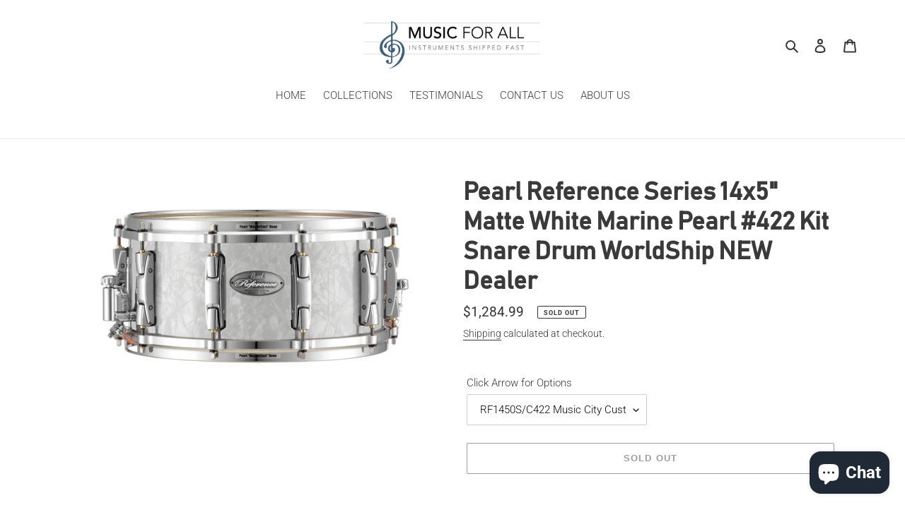

--- FILE ---
content_type: text/javascript
request_url: https://cdn.shopify.com/extensions/019af06d-b765-7037-924a-79e2e7d11775/dropship-embed-app-25/assets/main.js
body_size: 19138
content:
// Common DOM selectors
const COMMON_SELECTORS = {
  TARGET_ELEMENTS: [
    '.product-form',
    '.product-form__buttons',
    '.product-form__cart',
    '.product__buttons',
    '.product-actions',
    '.add-to-cart',
    'form[action*="/cart/add"]',
    '.product-single__form',
    '.product-form-container'
  ],
  VARIANT_SELECTORS: [
    'input[name="id"]',
    '.product-variant-id',
    '[data-variant-id]',
    '.variant-id',
    'input[data-variant-id]',
    'select[name="id"]'
  ],
  VARIANT_CHANGE_SELECTORS: [
    'select[name="id"]',
    'input[name="id"]',
    '.product-variant-selector',
    '.variant-selector',
    '[data-variant-selector]',
    '.product-variant-id',
    '.variant-id'
  ],
  VARIANT_BUTTONS: [
    '[data-variant-id]',
    '.variant-option',
    '.product-option',
    '.product-single__variants button',
    '.product-form__variants button',
    // Additional universal selectors for any product
    '.swatch',
    '.color-swatch',
    '.size-swatch',
    '.variant-button',
    '.option-button',
    'button[data-option]',
    'button[data-value]',
    '.swatch-element',
    '.color-option',
    '.size-option',
    '.material-option',
    '.style-option',
    '.finish-option',
    '.pattern-option',
    '.type-option',
    '.variant-picker button',
    '.option-picker button',
    '.product-variant button',
    '.product-attribute button',
    '.product-property button',
    '[data-option-value]',
    '[data-variant-value]',
    '[data-color]',
    '[data-size]',
    '[data-material]',
    '[data-style]',
    '[data-finish]',
    '[data-pattern]',
    '[data-type]'
  ],
  PRODUCT_IMAGE_SELECTORS: [
    '.product-image img',
    '.product__image img',
    '.product-photos img',
    '.product-media img',
    '.product-gallery img',
    '.product-images img',
    '.product-single__photo img',
    '.product-single__media img',
    '.product__media img',
    '.product__photos img',
    '.product-form__photo img',
    '.product__gallery img',
    '.product-image-wrapper img',
    '.product__image-wrapper img',
    '.product-thumb img',
    '.product__thumb img',
    'img[alt*="product"]',
    'img[src*="product"]'
  ],
  SOLD_OUT_SELECTORS: [
    '[data-sold-out]',
    '.sold-out',
    '.out-of-stock',
    '.unavailable'
  ]
};

const countryCodes = [
  { country: "ABW", code: "+297" },
  { country: "AFG", code: "+93" },
  { country: "AGO", code: "+244" },
  { country: "AIA", code: "+1-264" },
  { country: "ALB", code: "+355" },
  { country: "AND", code: "+376" },
  { country: "ANT", code: "+599" },
  { country: "ARE", code: "+971" },
  { country: "ARG", code: "+54" },
  { country: "ARM", code: "+374" },
  { country: "ASM", code: "+1-684" },
  { country: "ATA", code: "+672" },
  { country: "ATG", code: "+1-268" },
  { country: "AUS", code: "+61" },
  { country: "AUT", code: "+43" },
  { country: "AZE", code: "+994" },
  { country: "BDI", code: "+257" },
  { country: "BEL", code: "+32" },
  { country: "BEN", code: "+229" },
  { country: "BFA", code: "+226" },
  { country: "BGD", code: "+880" },
  { country: "BGR", code: "+359" },
  { country: "BHR", code: "+973" },
  { country: "BHS", code: "+1-242" },
  { country: "BIH", code: "+387" },
  { country: "BLR", code: "+375" },
  { country: "BLZ", code: "+501" },
  { country: "BMU", code: "+1-441" },
  { country: "BOL", code: "+591" },
  { country: "BRA", code: "+55" },
  { country: "BRB", code: "+1-246" },
  { country: "BRN", code: "+673" },
  { country: "BWA", code: "+267" },
  { country: "CAF", code: "+236" },
  { country: "CAN", code: "+1" },
  { country: "CCK", code: "+61" },
  { country: "CHE", code: "+41" },
  { country: "CHL", code: "+56" },
  { country: "CHN", code: "+86" },
  { country: "CIV", code: "+225" },
  { country: "CMR", code: "+237" },
  { country: "COD", code: "+243" },
  { country: "COG", code: "+242" },
  { country: "COK", code: "+682" },
  { country: "COL", code: "+57" },
  { country: "COM", code: "+269" },
  { country: "CPV", code: "+238" },
  { country: "CRI", code: "+506" },
  { country: "CUB", code: "+53" },
  { country: "CXR", code: "+61" },
  { country: "CYP", code: "+357" },
  { country: "CYP", code: "+90-392" },
  { country: "CZE", code: "+420" },
  { country: "DEU", code: "+49" },
  { country: "DJI", code: "+253" },
  { country: "DMA", code: "+1-767" },
  { country: "DNK", code: "+45" },
  { country: "DOM", code: "+1-809" },
  { country: "DZA", code: "+213" },
  { country: "ECU", code: "+593" },
  { country: "EGY", code: "+20" },
  { country: "ERI", code: "+291" },
  { country: "ESH", code: "+212" },
  { country: "ESP", code: "+34" },
  { country: "EST", code: "+372" },
  { country: "ETH", code: "+251" },
  { country: "FIN", code: "+358" },
  { country: "FJI", code: "+679" },
  { country: "FLK", code: "+500" },
  { country: "FRA", code: "+33" },
  { country: "FRO", code: "+298" },
  { country: "FSM", code: "+691" },
  { country: "GAB", code: "+241" },
  { country: "GBR", code: "+44" },
  { country: "GEO", code: "+995" },
  { country: "GGY", code: "+44" },
  { country: "GHA", code: "+233" },
  { country: "GIB", code: "+350" },
  { country: "GIN", code: "+224" },
  { country: "GLP", code: "+590" },
  { country: "GLP", code: "+590" },
  { country: "GMB", code: "+220" },
  { country: "GNB", code: "+245" },
  { country: "GNQ", code: "+240" },
  { country: "GRC", code: "+30" },
  { country: "GRD", code: "+1-473" },
  { country: "GRL", code: "+299" },
  { country: "GTM", code: "+502" },
  { country: "GUF", code: "+594" },
  { country: "GUM", code: "+1-671" },
  { country: "GUY", code: "+592" },
  { country: "HKG", code: "+852" },
  { country: "HND", code: "+504" },
  { country: "HRV", code: "+385" },
  { country: "HTI", code: "+509" },
  { country: "HUN", code: "+36" },
  { country: "IDN", code: "+62" },
  { country: "IMN", code: "+44" },
  { country: "IND", code: "+91" },
  { country: "IOT", code: "+246" },
  { country: "IRL", code: "+353" },
  { country: "IRN", code: "+98" },
  { country: "IRQ", code: "+964" },
  { country: "ISL", code: "+354" },
  { country: "ISR", code: "+972" },
  { country: "ITA", code: "+39" },
  { country: "JAM", code: "+1-876" },
  { country: "JEY", code: "+44" },
  { country: "JOR", code: "+962" },
  { country: "JPN", code: "+81" },
  { country: "KAZ", code: "+7" },
  { country: "KEN", code: "+254" },
  { country: "KGZ", code: "+996" },
  { country: "KHM", code: "+855" },
  { country: "KIR", code: "+686" },
  { country: "KNA", code: "+1-869" },
  { country: "KOR", code: "+82" },
  { country: "KWT", code: "+965" },
  { country: "LAO", code: "+856" },
  { country: "LBN", code: "+961" },
  { country: "LBR", code: "+231" },
  { country: "LBY", code: "+218" },
  { country: "LCA", code: "+1-758" },
  { country: "LIE", code: "+423" },
  { country: "LKA", code: "+94" },
  { country: "LSO", code: "+266" },
  { country: "LTU", code: "+370" },
  { country: "LUX", code: "+352" },
  { country: "LVA", code: "+371" },
  { country: "MAC", code: "+853" },
  { country: "MAF", code: "+590" },
  { country: "MAR", code: "+212" },
  { country: "MCO", code: "+377" },
  { country: "MDA", code: "+373" },
  { country: "MDA", code: "+373-533" },
  { country: "MDG", code: "+261" },
  { country: "MDV", code: "+960" },
  { country: "MEX", code: "+52" },
  { country: "MHL", code: "+692" },
  { country: "MKD", code: "+389" },
  { country: "MLI", code: "+223" },
  { country: "MLT", code: "+356" },
  { country: "MMR", code: "+95" },
  { country: "MNE", code: "+382" },
  { country: "MNG", code: "+976" },
  { country: "MNP", code: "+1-670" },
  { country: "MOZ", code: "+258" },
  { country: "MRT", code: "+222" },
  { country: "MSR", code: "+1-664" },
  { country: "MTQ", code: "+596" },
  { country: "MUS", code: "+230" },
  { country: "MWI", code: "+265" },
  { country: "MYS", code: "+60" },
  { country: "MYT", code: "+262" },
  { country: "NAM", code: "+264" },
  { country: "NCL", code: "+687" },
  { country: "NER", code: "+227" },
  { country: "NFK", code: "+672" },
  { country: "NGA", code: "+234" },
  { country: "NIC", code: "+505" },
  { country: "NIU", code: "+683" },
  { country: "NLD", code: "+31" },
  { country: "NOR", code: "+47" },
  { country: "NPL", code: "+977" },
  { country: "NRU", code: "+674" },
  { country: "NZL", code: "+64" },
  { country: "OMN", code: "+968" },
  { country: "PAK", code: "+92" },
  { country: "PAN", code: "+507" },
  { country: "PER", code: "+51" },
  { country: "PHL", code: "+63" },
  { country: "PLW", code: "+680" },
  { country: "POL", code: "+48" },
  { country: "PRI", code: "+1-787" },
  { country: "PRK", code: "+850" },
  { country: "PRT", code: "+351" },
  { country: "PRY", code: "+595" },
  { country: "PSE", code: "+970" },
  { country: "PYF", code: "+689" },
  { country: "QAT", code: "+974" },
  { country: "REU", code: "+262" },
  { country: "ROU", code: "+40" },
  { country: "RUS", code: "+7" },
  { country: "RWA", code: "+250" },
  { country: "SAU", code: "+966" },
  { country: "SCG", code: "+381" },
  { country: "SDN", code: "+249" },
  { country: "SEN", code: "+221" },
  { country: "SGP", code: "+65" },
  { country: "SHN", code: "+290" },
  { country: "SJM", code: "+47" },
  { country: "SLB", code: "+677" },
  { country: "SLE", code: "+232" },
  { country: "SLV", code: "+503" },
  { country: "SMR", code: "+378" },
  { country: "SOM", code: "+252" },
  { country: "SPM", code: "+508" },
  { country: "SRB", code: "+381" },
  { country: "SSD", code: "221" },
  { country: "STP", code: "+239" },
  { country: "SUR", code: "+597" },
  { country: "SVK", code: "+421" },
  { country: "SVN", code: "+386" },
  { country: "SWE", code: "+46" },
  { country: "SWZ", code: "+268" },
  { country: "SYC", code: "+248" },
  { country: "SYR", code: "+963" },
  { country: "TAA", code: "+290" },
  { country: "TCD", code: "+235" },
  { country: "TGO", code: "+228" },
  { country: "THA", code: "+66" },
  { country: "TJK", code: "+992" },
  { country: "TKL", code: "+690" },
  { country: "TKM", code: "+993" },
  { country: "TLS", code: "+670" },
  { country: "TON", code: "+676" },
  { country: "TTO", code: "+1-868" },
  { country: "TUN", code: "+216" },
  { country: "TUR", code: "+90" },
  { country: "TUV", code: "+688" },
  { country: "TWN", code: "+886" },
  { country: "TZA", code: "+255" },
  { country: "UGA", code: "+256" },
  { country: "UKR", code: "+380" },
  { country: "URY", code: "+598" },
  { country: "USA", code: "+1" },
  { country: "UZB", code: "+998" },
  { country: "VAT", code: "+379" },
  { country: "VCT", code: "+1-784" },
  { country: "VEN", code: "+58" },
  { country: "VGB", code: "+1-284" },
  { country: "VIR", code: "+1-340" },
  { country: "VNM", code: "+84" },
  { country: "VUT", code: "+678" },
  { country: "WLF", code: "+681" },
  { country: "WSM", code: "+685" },
  { country: "YEM", code: "+967" },
  { country: "ZAF", code: "+27" },
  { country: "ZMB", code: "+260" },
  { country: "ZWE", code: "+263" }
];

const getAPIUrl = function (path) {
  // const API_URL = "https://staging-api.notifypro.ai";
  const API_URL = "https://api.notifypro.ai";
  // const API_URL = "http://localhost:8010";
  return API_URL + path;
}

const getShopUrl = () => {
  try {
    if (window.NotifierConfig && window.NotifierConfig.shop && window.NotifierConfig.shop.shopUrl) {
      return window.NotifierConfig.shop.shopUrl;
    }

  } catch (error) {
    console.error('Error getting shop URL:', error);
    return 'fahd-store123.myshopify.com';
  }
}

//function to find target element using common selectors
const findTargetElement = (selectors = COMMON_SELECTORS.TARGET_ELEMENTS) => {
  for (const selector of selectors) {
    const element = document.querySelector(selector);
    if (element) return element;
  }
  return null;
}

//function to insert element after target or append to body
const insertElement = (element, targetSelectors = COMMON_SELECTORS.TARGET_ELEMENTS) => {
  const targetElement = findTargetElement(targetSelectors);
  
  if (targetElement) {
    const addToCartButton = targetElement.querySelector('button[type="submit"], .btn--add-to-cart, .product-form__cart-button, .add-to-cart-button, [data-add-to-cart]');
    if (addToCartButton) {
      const originalButton = addToCartButton.cloneNode(true);
      originalButton.setAttribute('data-original-button', 'true');
      originalButton.style.display = 'none';

      addToCartButton.parentNode.insertBefore(originalButton, addToCartButton);
 
      addToCartButton.parentNode.replaceChild(element, addToCartButton);
    } else {
      targetElement.appendChild(element);
    }
  } else {
    element.style.position = 'fixed';
    element.style.bottom = '20px';
    element.style.right = '20px';
    element.style.zIndex = '9999';
    element.style.maxWidth = '300px';
    document.body.appendChild(element);
  }
}

// Specialized function for product page button insertion
const insertElementOnProductPage = (element) => {
  console.log('🔧 insertElementOnProductPage called with:', element.className || element.tagName);
  
  // Product page specific selectors - more comprehensive
  const productPageSelectors = [
    // Form containers
    'form[action*="/cart/add"]',
    '.product-form',
    '.product-form__buttons',
    '.product-form__cart',
    '.product-single__form',
    '.product-form-container',
    
    // Button containers
    '.product__buttons',
    '.product-actions',
    '.add-to-cart',
    '.product-form-buttons',
    '.product-form__buttons-container',
    
    // Custom elements (for modern themes)
    'add-to-cart-component',
    'product-form-component',
    'product-buy-buttons',
    
    // Generic containers
    '.product-details',
    '.product-info',
    '.product-purchase',
    '.product-buy',
    '.product-actions-container'
  ];
  
  let targetElement = null;
  let addToCartButton = null;
  
  // Find the best target element
  for (const selector of productPageSelectors) {
    targetElement = document.querySelector(selector);
    if (targetElement) {
      console.log(`🔧 Found target element with selector: ${selector}`);
      
      // Enhanced add-to-cart button detection for product pages
      const addToCartSelectors = [
        'button[type="submit"]',
        'button[name="add"]',
        'button[class*="add-to-cart"]',
        'button[class*="cart"]',
        'button[class*="submit"]',
        '.btn--add-to-cart',
        '.product-form__cart-button',
        '.add-to-cart-button',
        '[data-add-to-cart]',
        'add-to-cart-component button',
        'button:not([type="button"]):not([type="reset"])',
        'button[onclick*="cart"]',
        'button[onclick*="add"]',
        'button[disabled]', // Sometimes disabled buttons are the add-to-cart
        'button[class*="button"]'
      ];
      
      for (const btnSelector of addToCartSelectors) {
        addToCartButton = targetElement.querySelector(btnSelector);
        if (addToCartButton) {
          console.log(`🔧 Found add-to-cart button with selector: ${btnSelector}`, addToCartButton.textContent?.trim() || addToCartButton.className);
          break;
        }
      }
      
      if (addToCartButton) break;
    }
  }
  
  if (targetElement && addToCartButton) {
    console.log('🔧 Replacing add-to-cart button with new button');
    const originalButton = addToCartButton.cloneNode(true);
    originalButton.setAttribute('data-original-button', 'true');
    originalButton.style.display = 'none';

    addToCartButton.parentNode.insertBefore(originalButton, addToCartButton);
    addToCartButton.parentNode.replaceChild(element, addToCartButton);
    console.log('✅ Button replaced successfully on product page');
  } else if (targetElement) {
    console.log('🔧 Appending button to target element (no add-to-cart button found)');
    targetElement.appendChild(element);
    console.log('✅ Button appended successfully to product page');
  } else {
    console.log('🔧 No target element found, appending to body with fixed positioning');
    element.style.position = 'fixed';
    element.style.bottom = '20px';
    element.style.right = '20px';
    element.style.zIndex = '9999';
    element.style.maxWidth = '300px';
    document.body.appendChild(element);
    console.log('✅ Button appended to body successfully');
  }
}

const insertLowStockWidgetBelowButton = (widget) => {
  console.log('🔧 insertLowStockWidgetBelowButton called');
  
  // Use the same enhanced selectors as insertElementOnProductPage
  const productPageSelectors = [
    // Form containers
    'form[action*="/cart/add"]',
    '.product-form',
    '.product-form__buttons',
    '.product-form__cart',
    '.product-single__form',
    '.product-form-container',
    
    // Button containers
    '.product__buttons',
    '.product-actions',
    '.add-to-cart',
    '.product-form-buttons',
    '.product-form__buttons-container',
    
    // Custom elements (for modern themes)
    'add-to-cart-component',
    'product-form-component',
    'product-buy-buttons',
    
    // Generic containers
    '.product-details',
    '.product-info',
    '.product-purchase',
    '.product-buy',
    '.product-actions-container'
  ];
  
  let targetElement = null;
  let buyButton = null;
  
  // Find the best target element
  for (const selector of productPageSelectors) {
    targetElement = document.querySelector(selector);
    if (targetElement) {
      console.log(`🔧 Low Stock: Found target element with selector: ${selector}`);
      
      // Enhanced button detection for low stock widget
      const buttonSelectors = [
        'button[type="submit"]',
        'button[name="add"]',
        'button[class*="add-to-cart"]',
        'button[class*="cart"]',
        'button[class*="submit"]',
        '.btn--add-to-cart',
        '.product-form__cart-button',
        '.add-to-cart-button',
        '[data-add-to-cart]',
        'add-to-cart-component button',
        'button:not([type="button"]):not([type="reset"])',
        'button[onclick*="cart"]',
        'button[onclick*="add"]',
        'button[disabled]',
        'button[class*="button"]',
        // Payment buttons
        '.shopify-payment-button__button',
        '.shopify-payment-button button',
        '[name="shopify_direct"]',
        '.shopify-payment-button_button'
      ];
      
      // Find ALL buttons that match our selectors
      const allButtons = [];
      for (const btnSelector of buttonSelectors) {
        const buttons = targetElement.querySelectorAll(btnSelector);
        allButtons.push(...buttons);
      }
      
      if (allButtons.length > 0) {
        // Get the last button (which should be "BUY IT NOW")
        buyButton = allButtons[allButtons.length - 1];
        console.log(`🔧 Low Stock: Found ${allButtons.length} buttons, using the last one:`, buyButton.textContent?.trim() || buyButton.className);
      }
      
      if (buyButton) break;
    }
  }
  
  if (targetElement && buyButton) {
    console.log('🔧 Low Stock: Inserting widget after button');
    buyButton.insertAdjacentElement('afterend', widget);
    console.log('✅ Low Stock widget inserted successfully');
  } else if (targetElement) {
    console.log('🔧 Low Stock: Appending widget to target element (no button found)');
    targetElement.appendChild(widget);
    console.log('✅ Low Stock widget appended successfully');
  } else {
    console.log('🔧 Low Stock: No target element found, appending to body with fixed positioning');
    widget.style.position = 'fixed';
    widget.style.bottom = '20px';
    widget.style.right = '20px';
    widget.style.zIndex = '9999';
    document.body.appendChild(widget);
    console.log('✅ Low Stock widget appended to body successfully');
  }
};

// Function to restore the original "Add to Cart" button
const restoreAddToCartButton = () => {
  // Remove any existing notify me or pre-order buttons
  const existingButtons = document.querySelectorAll('.notifier-notify-me-button, .notifier-pre-order-button');
  existingButtons.forEach(button => {
    // Find the parent container and restore the original button if it exists
    const parent = button.parentNode;
    if (parent) {
      // Look for a hidden original button in the same container
      const hiddenButton = parent.querySelector('[data-original-button="true"]');
      if (hiddenButton) {
        // Restore the original button
        hiddenButton.style.display = 'block';
        hiddenButton.removeAttribute('data-original-button');
        // Remove the notify me button
        button.remove();
      } else {
        button.remove();
      }
    }
  });

  // Remove any existing low stock widgets
  const existingLowStockWidgets = document.querySelectorAll('.notifier-low-stock-alert');
  existingLowStockWidgets.forEach(widget => {
    widget.remove();
  });
}

const getUTMParams = function () {
  const url = new URL(window.location.href);
  const utmParams = {};

  ["utm_source", "utm_medium", "utm_campaign"].forEach(param => {
    const value = url.searchParams.get(param);
    if (value) {
      utmParams[param] = value;
    }
  });

  return utmParams;
}

const trackUserVisit = async function () {
  try {
    const productId = window.ShopifyAnalytics?.meta?.product?.id;
    if (!productId) return;

    const customerId = window.ShopifyAnalytics?.meta?.page?.customerId;
    const push_token = localStorage.getItem("pushowl_subscriber_token");

    const shopUrl = getShopUrl();
    const utmParams = getUTMParams();

    const trackPath = "/analytics/v1/activity-events/track";
    const endpoint = getAPIUrl(trackPath);

    const payload = {
      activity_event_type: "page_view",
      shop_url: shopUrl,
      product_id: productId,
      shopify_customer_id: customerId,
      push_token: push_token,
      push_provider: push_token ? "pushowl" : null,
      activity_url: window.location.href,
      ...utmParams
    };

    const response = await fetch(endpoint, {
      method: "POST",
      headers: { "Content-Type": "application/json" },
      body: JSON.stringify(payload)
    });

    if (!response.ok) {
      throw new Error(`Error tracking user data. Status: ${response.status}`);
    }
  } catch (error) {
    console.error("Error on tracking user data", error);
  }
};

const getWidgetSettings = async function () {
  try {
    const shopUrl = getShopUrl()
    const widgetSettingsPath = "/dropshipping/v1/widget-settings/shop/"
    const queryParams = { shop_url: shopUrl };

    const endpoint = `${getAPIUrl(widgetSettingsPath)}?${new URLSearchParams(queryParams).toString()}`
    const response = await fetch(endpoint)

    if (!response.ok) {
      console.warn('Widget settings API call failed:', response.status, response.statusText);
    }

    return response.json()
  } catch (error) {
    console.error("Error getting widget settings:", error)
  }
}

const getProducts = async function () {
  try {
    const shopUrl = getShopUrl()
    const productsPath = "/dropshipping/v1/shop/products/"
    const fields = 'id,variants,low_stock_threshold,low_stock_enabled,shopify_product_id,total_stock,pre_order_enabled'
    const queryParams = { shop_url: shopUrl, fields };

    const endpoint = `${getAPIUrl(productsPath)}?${new URLSearchParams(queryParams).toString()}`
    const response = await fetch(endpoint)

    return response.json()
  } catch (error) {
    console.error("Error getting products:", error)
  }
}

const saveCustomerNotificationSubscription = async function ({ body = {}, backInStockSettings, widgetSettingsForBackend }) {
  try {
    const customerNotificationSubscriptionPath = "/dropshipping/v1/customer-notifications/subscribe/"
    const endpoint = `${getAPIUrl(customerNotificationSubscriptionPath)}`

    const response = await fetch(endpoint, {
      method: 'POST',
      headers: {
        'Content-Type': 'application/json',
      },
      body: JSON.stringify(body)
    })

    if (!response.ok) {
      throw new Error(`Error on saving Customer Subscription! Status: ${response.status}`);
    }

    const backgroundColor = backInStockSettings.options?.widget?.toastBackgroundColor
    const textColor = backInStockSettings.options?.widget?.toastTextColor
    const confirmationMessage = backInStockSettings.options?.widget?.confirmationMessage || "We will notify you when the item is available"
    const message = `Thank you! ${confirmationMessage}`

    showToast({ message, backgroundColor, textColor })
  } catch (error) {
    const backgroundColor = "#eb8898"
    const textColor = "#fff"

    showToast({ message: "An error occurred while submitting your subscription. Please try again.", backgroundColor, textColor })
    console.error(error)
  }
}

const addToCart = async function (shopifyVariantId) {
  try {
    console.log('Adding variant to cart:', shopifyVariantId);
    
  const response = await fetch("/cart/add.js", {
    method: "POST",
    headers: {
      "Content-Type": "application/json",
    },
    body: JSON.stringify({
      id: shopifyVariantId,
      quantity: 1,
    }),
  });

  if (response.ok) {
      const result = await response.json();
      console.log('Successfully added to cart:', result);
      
      window.location.href = "/cart";
  } else {
      const errorData = await response.json();
      console.error("Failed to add to cart:", errorData);
    }
  } catch (error) {
    console.error("Error adding to cart:", error);
  }
}

const createLowStockWidgetElement = function ({ itemsLeft, lowStockSettings }) {
  const lowStockWidget = document.createElement('div');
  lowStockWidget.className = 'notifier-low-stock-alert';

  const defaultMessage = "Only {{count}} items left in stock!";
  const alertMessage = lowStockSettings.options?.widget?.alertDescription || defaultMessage;
  const finalMessage = alertMessage.replace(/{{.*?}}/, itemsLeft);

  // Check if bell icon should be shown
  const showBellIcon = lowStockSettings.options?.widget?.tipVisibleOnProduct !== false;

  // Create the content container
  const contentContainer = document.createElement('div');
  contentContainer.style.display = 'flex';
  contentContainer.style.alignItems = 'center';
  contentContainer.style.justifyContent = 'center';
  contentContainer.style.gap = '8px';
  contentContainer.style.width = '100%';

  // Add bell icon if enabled
  if (showBellIcon) {
    const iconColor = lowStockSettings.style_options?.iconColor || lowStockSettings.style_options?.textColor || '#dc3545';
    const iconSize = lowStockSettings.style_options?.iconSize || 16;

    const bellIcon = createNotificationIcon({
      textColor: iconColor,
      width: iconSize,
      height: iconSize
    });

    contentContainer.appendChild(bellIcon);
  }

  // Create text element
  const textElement = document.createElement('span');
  textElement.textContent = finalMessage;

  // Apply custom color if available, otherwise use red as default
  if (lowStockSettings.style_options?.textColor) {
    textElement.style.color = lowStockSettings.style_options.textColor;
  } else {
    textElement.style.color = '#dc3545';
  }

  contentContainer.appendChild(textElement);
  lowStockWidget.appendChild(contentContainer);

  // Style the widget as simple text
  lowStockWidget.style.textAlign = 'center';
  lowStockWidget.style.display = 'block';
  lowStockWidget.style.width = '100%';
  lowStockWidget.style.marginTop = '8px';
  lowStockWidget.style.marginBottom = '8px';
  
  // Prevent event bubbling to avoid conflicts with quantity controls
  lowStockWidget.addEventListener('click', (e) => {
    e.stopPropagation();
  });
  
  lowStockWidget.addEventListener('mousedown', (e) => {
    e.stopPropagation();
  });

  return lowStockWidget;
};

const createNotificationIcon = function ({ textColor, width = 12, height = 12, circularBorder = false, borderOptions = {} }) {
  const svgNS = "http://www.w3.org/2000/svg";

  const svg = document.createElementNS(svgNS, "svg");
  svg.setAttribute("viewBox", "0 0 448 512");
  svg.setAttribute("width", width);
  svg.setAttribute("height", height);
  svg.style.fill = textColor;

  const path = document.createElementNS(svgNS, "path");
  path.setAttribute("d", "M224 0c-17.7 0-32 14.3-32 32l0 19.2C119 66 64 130.6 64 208l0 25.4c0 45.4-15.5 89.5-43.8 124.9L5.3 377c-5.8 7.2-6.9 17.1-2.9 25.4S14.8 416 24 416l400 0c9.2 0 17.6-5.3 21.6-13.6s2.9-18.2-2.9-25.4l-14.9-18.6C399.5 322.9 384 278.8 384 233.4l0-25.4c0-77.4-55-142-128-156.8L256 32c0-17.7-14.3-32-32-32zm0 96c61.9 0 112 50.1 112 112l0 25.4c0 47.9 13.9 94.6 39.7 134.6L72.3 368C98.1 328 112 281.3 112 233.4l0-25.4c0-61.9 50.1-112 112-112zm64 352l-64 0-64 0c0 17 6.7 33.3 18.7 45.3s28.3 18.7 45.3 18.7s33.3-6.7 45.3-18.7s18.7-28.3 18.7-45.3z");

  svg.appendChild(path);

  if (circularBorder) {
    // Create a wrapper div with circular border styles
    const wrapper = document.createElement('div');
    wrapper.style.display = 'flex';
    wrapper.style.alignItems = 'center';
    wrapper.style.justifyContent = 'center';
    wrapper.style.width = `${width * 2}px`;
    wrapper.style.height = `${height * 2}px`;
    wrapper.style.borderRadius = '50%';
    wrapper.style.boxSizing = 'border-box';
    wrapper.style.backgroundColor = borderOptions.borderColor

    wrapper.appendChild(svg);
    return wrapper;
  }

  return svg;
}

const createPreOrderButton = function ({ label, onClick }) {
  const button = document.createElement('button');
  button.className = 'notifier-pre-order-button';

  button.textContent = label || 'Pre-order now';

  button.style.backgroundColor = '#22c55e';
  button.style.color = '#FFFFFF';
  button.style.border = 'none';
  button.style.padding = '12px 24px';
  button.style.fontSize = '16px';
  button.style.width = '100%';
  button.style.maxWidth ='100%';
  button.style.height = '48px';
  button.style.cursor = 'pointer';
  button.style.position = 'relative';
  button.style.zIndex = '999';
  button.style.borderRadius = '8px';
  button.style.fontWeight = '600';
  button.style.transition = 'all 0.2s ease';
  button.style.display = 'block';
  button.style.marginLeft = 'auto';
  button.style.marginRight = 'auto';
  button.style.boxShadow = '0 2px 4px rgba(34, 197, 94, 0.2)';

  // Add hover effect
  button.addEventListener('mouseenter', () => {
    button.style.backgroundColor = '#16a34a';
    button.style.transform = 'translateY(-1px)';
    button.style.boxShadow = '0 4px 8px rgba(34, 197, 94, 0.3)';
  });
  
  button.addEventListener('mouseleave', () => {
    button.style.backgroundColor = '#22c55e';
    button.style.transform = 'translateY(0)';
    button.style.boxShadow = '0 2px 4px rgba(34, 197, 94, 0.2)';
  });

  button.addEventListener('click', onClick)

  return button
};


const getCurrentProduct = function ({ products }) {
  let currentProductId = document.getElementsByName("product-id")[0]?.value;

  // Try alternative selectors if the primary one fails
  if (!currentProductId) {
    const alternativeSelectors = [
      'input[name="product_id"]',
      '[data-product-id]',
      '.product-id',
      'input[data-product-id]',
      'meta[name="product-id"]'
    ];

    for (const selector of alternativeSelectors) {
      const element = document.querySelector(selector);
      if (element) {
        currentProductId = element.value || element.getAttribute('data-product-id') || element.getAttribute('content');
        if (currentProductId) {
          console.log(`✅ Found product ID with selector ${selector}:`, currentProductId);
          break;
        }
      }
    }
  }

  console.log('🔍 Current product ID from DOM:', currentProductId);
  console.log('🔍 Available products:', products);

  if (!currentProductId) {
    console.log('❌ No product ID found in DOM');
    return null;
  }

  const currentProduct = products.find(product => {
    const shopifyProductId = product?.shopify_product_id?.split("Product/")[1]
    console.log('🔍 Comparing product ID:', shopifyProductId, 'with current:', currentProductId);
    return currentProductId === shopifyProductId
  })

  console.log('🔍 Found current product:', currentProduct);
  return currentProduct
}

const getCurrentVariant = function ({ variants }) {
  // Add null check for variants
  if (!variants || !Array.isArray(variants)) {
    console.log('❌ No variants provided to getCurrentVariant');
    return null;
  }
  
  let currentVariantId = null;

  // Try multiple selectors in order of preference
  for (const selector of COMMON_SELECTORS.VARIANT_SELECTORS) {
    const element = document.querySelector(selector);
    if (element) {
      currentVariantId = element.value || element.getAttribute('data-variant-id');
      if (currentVariantId) break;
    }
  }

  // If still no variant ID, try to detect from selected variant options
  if (!currentVariantId) {
    const selectedOptions = document.querySelectorAll(
      '.variant-option.selected, .product-option.selected, [data-variant-id].selected, .selected[data-variant-id], .product-single__variants button.selected, .product-form__variants button.selected'
    );
    
    for (const option of selectedOptions) {
      const variantId = option.getAttribute('data-variant-id') || option.value;
      if (variantId) {
        currentVariantId = variantId;
        break;
      }
    }
  }

  // If still no variant ID, try to get it from URL parameters
  if (!currentVariantId) {
    const urlParams = new URLSearchParams(window.location.search);
    currentVariantId = urlParams.get('variant');
  }

  // If still no variant ID, try to detect from visually selected buttons
  if (!currentVariantId) {
    const allButtons = document.querySelectorAll('button');
    for (const button of allButtons) {
      const styles = window.getComputedStyle(button);
      const bgColor = styles.backgroundColor;
      
      // Check if button looks selected (has dark background)
      if (bgColor !== 'rgba(0, 0, 0, 0)' && bgColor !== 'transparent' && 
          (bgColor.includes('0, 0, 0') || bgColor.includes('rgb(0, 0, 0)') || bgColor.includes('black'))) {
        const variantId = button.getAttribute('data-variant-id') || button.value;
        if (variantId) {
          currentVariantId = variantId;
          break;
        }
      }
    }
  }

  if (!currentVariantId) {
    return variants[0];
  }

  // Find the matching variant
  const currentVariant = variants.find(variant => {
    // Handle different ID formats
    let shopifyVariantId;
    if (variant?.shopify_variant_id?.includes("ProductVariant/")) {
      shopifyVariantId = variant.shopify_variant_id.split("ProductVariant/")[1];
    } else if (variant?.shopify_variant_id?.includes("Variant/")) {
      shopifyVariantId = variant.shopify_variant_id.split("Variant/")[1];
    } else {
      shopifyVariantId = variant?.shopify_variant_id;
    }

    // Also try matching with internal ID
    const internalId = variant?.id?.toString();
    
    return currentVariantId === shopifyVariantId || currentVariantId === internalId;
  });

  if (!currentVariant && variants.length > 0) {
    return variants[0];
  }

  return currentVariant;
}

const insertLowStockWidgetElement = function ({ lowStockSettings, products }) {
  // Check if low stock widget already exists to prevent duplicates
  const existingLowStockWidget = document.querySelector('.notifier-low-stock-alert');
  if (existingLowStockWidget) {
    console.log('🔴 Low Stock: Widget already exists, skipping duplicate creation');
    return;
  }

  // Check if we're already in the process of rendering to prevent race conditions
  if (window.notifierRenderingInProgress) {
    console.log('🔴 Low Stock: Render already in progress, skipping duplicate creation');
    return;
  }
  
  window.notifierRenderingInProgress = true;

  const currentProduct = getCurrentProduct({ products })
  if (!currentProduct) {
    console.log('❌ No current product found for low stock widget');
    window.notifierRenderingInProgress = false;
    return;
  }

  // Check if widget is visible on product page
  const widgetVisibleOnProduct = lowStockSettings?.options?.widget?.widgetVisibleOnProduct ?? true;
  if (!widgetVisibleOnProduct) {
    console.log('🔴 Low Stock: Hidden (widgetVisibleOnProduct: false)');
    window.notifierRenderingInProgress = false;
    return;
  }

  // Add null checks for product properties
  const lowStockEnabled = currentProduct?.low_stock_enabled ?? false;
  const lowStockThreshold = currentProduct?.low_stock_threshold ?? null;
  const totalStock = currentProduct?.total_stock ?? 0;

  // Check if global low stock feature is disabled
  if (!lowStockSettings?.enabled) {
    console.log(`🔴 Low Stock: Hidden (global feature disabled)`);
    window.notifierRenderingInProgress = false;
    return;
  }

  if (totalStock <= 0 || !lowStockEnabled) {
    console.log(`🔴 Low Stock: Hidden (stock: ${totalStock}, enabled: ${lowStockEnabled})`);
    window.notifierRenderingInProgress = false;
    return;
  }

  // Use product-specific threshold, or universal threshold, or default to 5
  // Priority: Individual product threshold > Universal threshold > Default (5)
  const selectedThreshold = (lowStockThreshold !== null && lowStockThreshold !== undefined && lowStockThreshold > 0) ?
                           Number(lowStockThreshold) :
                           (lowStockSettings?.user?.low_stock_universal_threshold !== null &&
                            lowStockSettings?.user?.low_stock_universal_threshold !== undefined &&
                            lowStockSettings?.user?.low_stock_universal_threshold > 0 ?
                            Number(lowStockSettings?.user?.low_stock_universal_threshold) : 5);
  const currentVariant = getCurrentVariant({ variants: currentProduct?.variants });
  if (!currentVariant) {
    console.log('❌ No current variant found for low stock widget');
    window.notifierRenderingInProgress = false;
    return;
  }

  const availableQuantity = currentVariant?.shopify_available_quantity ?? 0;

  if (availableQuantity === 0) {
    console.log('🔴 Low Stock: Hidden (variant out of stock)');
    window.notifierRenderingInProgress = false;
    return;
  }

  if (availableQuantity <= selectedThreshold && availableQuantity > 0) {
    console.log(`🔴 Low Stock: Showing (${availableQuantity} left, threshold: ${selectedThreshold})`);
    const widget = createLowStockWidgetElement({ itemsLeft: availableQuantity, lowStockSettings });
    insertLowStockWidgetBelowButton(widget);
  } else {
    console.log(`🔴 Low Stock: Hidden (${availableQuantity} above threshold: ${selectedThreshold})`);
  }
  
  // Clear the rendering flag
  window.notifierRenderingInProgress = false;
}

const insertPreOrderButtonOnProductPage = function ({ preOrderSettings, products }) {
  const currentProduct = getCurrentProduct({ products });
  if (!currentProduct || !currentProduct?.pre_order_enabled) return;

  const preOrderOptions = getWidgetOptions(preOrderSettings, 'preOrder');
  if (!preOrderOptions.buttonVisibleOnProduct) return;

  const currentVariant = getCurrentVariant({ variants: currentProduct?.variants || [] });

  // Check if current variant is out of stock
  if (!currentVariant || currentVariant.shopify_available_quantity > 0) {
    // Debug: Let's also check if there are any variants that are out of stock
    const outOfStockVariants = currentProduct.variants.filter(v => v.shopify_available_quantity === 0);

    // Check if there's a visual sold out indicator (crossed out text, etc.)
    const hasVisualSoldOut = document.querySelector('[style*="text-decoration: line-through"], .crossed-out, .sold-out, .unavailable');

    const selectedVariantOption = document.querySelector('.variant-option.selected, .product-option.selected, [data-variant-id].selected, .selected[data-variant-id]');
    const isSelectedOptionSoldOut = selectedVariantOption && (
      selectedVariantOption.style.textDecoration === 'line-through' ||
      selectedVariantOption.classList.contains('sold-out') ||
      selectedVariantOption.classList.contains('unavailable') ||
      selectedVariantOption.classList.contains('crossed-out')
    );

     if (outOfStockVariants.length > 0 && hasVisualSoldOut && isSelectedOptionSoldOut) {
       const outOfStockVariant = outOfStockVariants[0];
       const button = createPreOrderButton({
         label: preOrderOptions.labelTextOnProduct,
         onClick: addToCartOnClick(outOfStockVariant.shopify_variant_id)
       });
       insertElementOnProductPage(button);
     }

    return;
  }

  // CRITICAL: Double-check that the variant is actually out of stock
  if (currentVariant.shopify_available_quantity !== 0) {
    return;
  }

  const button = createPreOrderButton({ 
    label: preOrderOptions.labelTextOnProduct, 
    onClick: addToCartOnClick(currentVariant.shopify_variant_id) 
  });
  insertElementOnProductPage(button);
}

// const insertInterestAlertsPopup = function ({ widgetSettings }) {
//   if (document.querySelector('.notifier-interest-alerts-notification')) {
//     return;
//   }

//   const productTitle = document.querySelector('h1, .product-title, .product__title')?.textContent || 'This Product';

//   let productImage = null;
//   for (const selector of COMMON_SELECTORS.PRODUCT_IMAGE_SELECTORS) {
//     const img = document.querySelector(selector);
//     if (img && img.src) {
//       productImage = img.src;
//       break;
//     }
//   }

//   // Create notification element
//   const notification = document.createElement('div');
//   notification.className = 'notifier-interest-alerts-notification';
//   notification.innerHTML = `
//     <div class="notifier-notification-content">
//       <div class="notifier-notification-header">
//         <div class="notifier-notification-app">
//           <div class="notifier-app-icon">N</div>
//           <span>Notify Pro</span>
//         </div>
//         <button class="notifier-notification-close">&times;</button>
//       </div>
//       <div class="notifier-notification-body">
//         <img src="${productImage || '[data-uri]'}" alt="${productTitle}" class="notifier-product-thumb">
//         <div class="notifier-notification-text">
//           <div class="notifier-notification-question">Still thinking about ${productTitle}?</div>
//           <div class="notifier-notification-offer">Claim 20% OFF, only for 1 Hour</div>
//         </div>
//       </div>
//     </div>
//   `;

//   // Add event listeners
//   const closeBtn = notification.querySelector('.notifier-notification-close');
//   const notificationBody = notification.querySelector('.notifier-notification-body');

//   closeBtn.addEventListener('click', () => {
//     notification.remove();
//   });

//   notificationBody.addEventListener('click', () => {
//     // Find and click the actual Add to Cart button
//     const realAddToCartBtn = document.querySelector('button[name="add"], .btn-cart, .add-to-cart');
//     if (realAddToCartBtn) {
//       realAddToCartBtn.click();
//     }
//     notification.remove();
//   });

//   // Add to page
//   document.body.appendChild(notification);
// };

function createNotifyModal({ backInStockSettings }) {
  // Create the modal container
  const modal = document.createElement('div');
  modal.className = "notify-modal"
  modal.style.position = 'fixed';
  modal.style.top = '0';
  modal.style.left = '0';
  modal.style.width = '100%';
  modal.style.height = '100%';
  modal.style.backgroundColor = 'rgba(0, 0, 0, 0.5)';
  modal.style.display = 'none';
  modal.style.justifyContent = 'center';
  modal.style.alignItems = 'center';
  modal.style.zIndex = '1000';

  modal.addEventListener('click', (event) => {
    if (event.target === modal) {
      modal.style.display = 'none';
    }
  });

  // Create the modal content
  const modalContent = document.createElement('div');
  modalContent.style.backgroundColor = '#ffffff';
  modalContent.style.borderRadius = '10px';
  modalContent.style.width = '400px';
  modalContent.style.padding = '20px';
  modalContent.style.boxShadow = '0 4px 6px rgba(0, 0, 0, 0.1)';
  modalContent.style.position = 'relative';
  modal.appendChild(modalContent);

  // Close button
  const closeButton = document.createElement('button');
  closeButton.textContent = '×';
  closeButton.style.position = 'absolute';
  closeButton.style.top = '10px';
  closeButton.style.right = '10px';
  closeButton.style.background = 'none';
  closeButton.style.border = 'none';
  closeButton.style.fontSize = '18px';
  closeButton.style.cursor = 'pointer';
  closeButton.addEventListener('click', () => {
    modal.style.display = 'none'
  });
  modalContent.appendChild(closeButton);

  // Icon
  const noticationIcon = createNotificationIcon({ textColor: '#003ACD', width: 20, height: 20, circularBorder: true, borderOptions: { borderColor: '#f1f3fd' } })
  modalContent.appendChild(noticationIcon);

  // Title
  const title = document.createElement('h2');
  title.textContent = backInStockSettings.options?.widget?.subscriberFormTitle || 'Notify me via:';
  title.style.fontSize = '16px';
  title.style.margin = '16px 0';
  title.style.fontWeight = '600';
  modalContent.appendChild(title);


  // Email label
  const emailLabel = document.createElement('span');
  emailLabel.textContent = backInStockSettings.options?.widget?.subscriberEmailLabel || "Email"
  emailLabel.style.color = 'black';
  modalContent.appendChild(emailLabel);

  // Email input
  const emailInput = document.createElement('input');
  emailInput.type = 'email';
  emailInput.placeholder = backInStockSettings.options?.widget?.subscriberEmailPlaceholder || 'example@email.com';
  emailInput.style.width = '100%';
  emailInput.style.padding = '12px 16px';
  emailInput.style.marginBottom = '10px';
  emailInput.style.border = '1px solid #ccc';
  emailInput.style.borderRadius = '5px';
  emailInput.style.fontSize = '14px';
  emailInput.style.outline = 'none'
  emailInput.style.boxShadow = 'none';
  emailInput.style.color = 'rgb(128, 134, 151)'

  modalContent.appendChild(emailInput);

  // Phone label
  const phoneLabel = document.createElement('span');
  phoneLabel.textContent = backInStockSettings.options?.widget?.subscriberSMSLabel || "SMS"
  phoneLabel.style.color = 'black';
  modalContent.appendChild(phoneLabel);

  // Create a container div with flex styling
  const phoneContainer = document.createElement('div');
  phoneContainer.style.display = 'flex';
  phoneContainer.style.alignItems = 'center';
  phoneContainer.style.border = '1px solid #ccc';
  phoneContainer.style.borderRadius = '5px';
  phoneContainer.style.padding = '0';
  phoneContainer.style.marginBottom = '10px';
  phoneContainer.style.overflow = 'hidden';

  // Create the select element for country codes
  const countryCodeSelect = document.createElement('select');
  countryCodeSelect.style.padding = '12px 0px 12px 8px';
  countryCodeSelect.style.border = 'none';
  countryCodeSelect.style.fontSize = '14px';
  countryCodeSelect.style.outline = 'none';
  countryCodeSelect.style.color = '#003ACD';
  countryCodeSelect.style.width = '80px';
  countryCodeSelect.style.appearance = 'none';
  countryCodeSelect.style.webkitAppearance = 'none';
  countryCodeSelect.style.mozAppearance = 'none';

  countryCodes.forEach(({ code, country }) => {
    const option = document.createElement('option');
    option.value = code;
    option.textContent = `${country} (${code})`;
    // Set USA as the default selected country
    if (country === 'USA') {
      option.selected = true;
    }
    countryCodeSelect.appendChild(option);
  });

  // Create the phone input field
  const phoneInput = document.createElement('input');
  phoneInput.type = 'tel';
  phoneInput.placeholder = backInStockSettings.options?.widget?.subscriberSMSPlaceholder || 'Phone number';
  phoneInput.style.flex = '1';
  phoneInput.style.padding = '12px 16px 12px 0px';
  phoneInput.style.border = 'none';
  phoneInput.style.fontSize = '14px';
  phoneInput.style.outline = 'none';
  phoneInput.style.boxShadow = 'none';
  phoneInput.style.color = 'rgb(128, 134, 151)';

  // Append select and input to the container
  phoneContainer.appendChild(countryCodeSelect);
  phoneContainer.appendChild(phoneInput);

  modalContent.appendChild(phoneContainer);

  // Toggle switch
  const toggleContainer = document.createElement('label');
  toggleContainer.style.display = 'flex';
  toggleContainer.style.alignItems = 'center';
  toggleContainer.style.marginBottom = '20px';

  const toggleSwitch = document.createElement('input');
  toggleSwitch.type = 'checkbox';
  toggleSwitch.style.marginRight = '10px';
  toggleContainer.appendChild(toggleSwitch);

  const toggleLabel = document.createElement('span');
  toggleLabel.textContent = 'Turn on push notifications';
  toggleContainer.appendChild(toggleLabel);

  modalContent.appendChild(toggleContainer);

  // Notify me button
  const notifyButton = document.createElement('button');

  notifyButton.textContent = backInStockSettings.options?.widget?.subscriberFormButtonLabel || 'Notify me';
  notifyButton.style.backgroundColor = '#003ACD';
  notifyButton.style.color = '#FFFFFF';
  notifyButton.style.border = 'none';
  notifyButton.style.padding = '10px 20px';
  notifyButton.style.fontSize = '16px';
  notifyButton.style.width = '100%'
  notifyButton.style.marginTop = '10px'
  notifyButton.style.height = '45px'
  notifyButton.style.cursor = 'pointer';

  // Function to check if button should be enabled
  const updateButtonState = () => {
    const hasEmail = emailInput.value.trim() !== '';
    const hasPhone = phoneInput.value.trim() !== '';
    const hasPush = toggleSwitch.checked;

    const shouldEnable = hasEmail || hasPhone || hasPush;

    notifyButton.disabled = !shouldEnable;

    if (shouldEnable) {
      notifyButton.style.backgroundColor = '#003ACD';
      notifyButton.style.cursor = 'pointer';
      notifyButton.style.opacity = '1';
    } else {
      notifyButton.style.backgroundColor = '#ccc';
      notifyButton.style.cursor = 'not-allowed';
      notifyButton.style.opacity = '0.6';
    }
  };

  // Initially disable the button
  updateButtonState();

  // Add event listeners to inputs to update button state
  emailInput.addEventListener('input', updateButtonState);
  phoneInput.addEventListener('input', updateButtonState);
  toggleSwitch.addEventListener('change', updateButtonState);
  notifyButton.addEventListener('click', async () => {
    // Determine which notification methods are enabled based on user input
    const hasEmail = emailInput.value.trim() !== '';
    const hasPhone = phoneInput.value.trim() !== '';
    const hasPush = toggleSwitch.checked;


    // Create widget settings with the structure Django backend expects
    const widgetSettingsForBackend = {
      ...backInStockSettings,
      options: {
        ...backInStockSettings.options,
        notification: {
          messageEmailVisible: hasEmail,
          messageSMSVisible: hasPhone,
          messagePushVisible: hasPush
        }
      }
    };

    const body = {
      email: emailInput.value,
      phone: countryCodeSelect.value + phoneInput.value,
      push_notification_enabled: toggleSwitch.checked,
      shop_url: getShopUrl(),
      product_id: Number(modal.getAttribute('data-product-id')),
      variant_id: Number(modal.getAttribute('data-variant-id')),
      feature_type: 'back_in_stock',
      push_token: localStorage.getItem("pushowl_subscriber_token"),
      push_provider: localStorage.getItem("pushowl_subscriber_token") ? "pushowl" : null,
      // Send notification preferences in multiple formats to ensure compatibility
      messageEmailVisible: hasEmail,
      messageSMSVisible: hasPhone,
      messagePushVisible: hasPush,
      notification: {
        messageEmailVisible: hasEmail,
        messageSMSVisible: hasPhone,
        messagePushVisible: hasPush
      },
      // Include widget settings with the correct structure Django backend expects
      widget_settings: widgetSettingsForBackend
    }
    try {
      await saveCustomerNotificationSubscription({ body, backInStockSettings, widgetSettingsForBackend })
      emailInput.value = ''
      phoneInput.value = ''
      toggleSwitch.checked = false
      modal.style.display = 'none'
      modal.removeAttribute('data-product-id')
      modal.removeAttribute('data-variant-id')
    } catch (error) {
      console.error('Subscription failed:', error);
    }
  });
  modalContent.appendChild(notifyButton);

  // Footer
  // const poweredByLink = createPoweredByLink()
  // poweredByLink.style.paddingTop = '24px'
  // poweredByLink.style.paddingBottom = '20px'

  // modalContent.appendChild(poweredByLink);

  // Append the modal to the body
  document.body.appendChild(modal);
}

function showToast({ message, backgroundColor, textColor }) {
  // Create toast container if it doesn't exist
  let toastContainer = document.getElementById('toast-container');
  if (!toastContainer) {
    toastContainer = document.createElement('div');
    toastContainer.id = 'toast-container';
    toastContainer.style.position = 'fixed';
    toastContainer.style.bottom = '20px';
    toastContainer.style.right = '20px';
    toastContainer.style.zIndex = '9999';
    document.body.appendChild(toastContainer);
  }

  // Create the toast message
  const toast = document.createElement('div');
  toast.innerText = message;

  // Style the toast
  toast.style.backgroundColor = backgroundColor || '#003ACD';
  toast.style.color = textColor || '#fff';
  toast.style.padding = '10px 20px';
  toast.style.borderRadius = '8px';
  toast.style.boxShadow = '0 4px 8px rgba(0, 0, 0, 0.2)';
  toast.style.marginTop = '10px';
  toast.style.fontSize = '14px';
  toast.style.fontWeight = 'bold';

  // Add the toast to the container
  toastContainer.appendChild(toast);

  // Remove the toast after 3 seconds
  setTimeout(() => {
    toast.remove();
  }, 3000);
}

const openModalOnClick = (productId, variantId = null) => (e) => {
  e.preventDefault();
  const notifyModal = document.querySelector('.notify-modal');
  notifyModal.setAttribute('data-product-id', productId);

  if (variantId) {
    notifyModal.setAttribute('data-variant-id', variantId);
  } else {
    // Use first variant ID or a default value to avoid backend QuerySet issue
    const firstVariant = getCurrentVariant({ variants: [] });
    const fallbackVariantId = firstVariant ? firstVariant.id : 1;
    notifyModal.setAttribute('data-variant-id', fallbackVariantId);
  }
  notifyModal.style.display = 'flex';
};

// Common handler for widget options with fallback defaults
const getWidgetOptions = (settings, type) => {
  // Add null checks for settings
  if (!settings || typeof settings !== 'object') {
    console.log(`⚠️ Invalid settings for ${type} - using fallbacks`);
    return {
      buttonVisibleOnProduct: true,
      buttonVisibleOnHome: true,
      buttonVisibleOnCollection: true,
      labelTextOnProduct: type === 'preOrder' ? "PreOrder" : "Notify me",
      labelTextOnHome: type === 'preOrder' ? "PreOrder" : "Notify me",
      labelTextOnCollection: type === 'preOrder' ? "PreOrder" : "Notify me"
    };
  }
  
  const widgetOptions = settings?.options?.widget || {};
  
  if (type === 'preOrder') {
    return {
      buttonVisibleOnProduct: widgetOptions.buttonVisibleOnProduct ?? true,
      buttonVisibleOnHome: widgetOptions.buttonVisibleOnHome ?? true,
      buttonVisibleOnCollection: widgetOptions.buttonVisibleOnCollection ?? true,
      labelTextOnProduct: widgetOptions.labelTextOnProduct || "PreOrder",
      labelTextOnHome: widgetOptions.labelTextOnHome || "PreOrder",
      labelTextOnCollection: widgetOptions.labelTextOnCollection || "PreOrder"
    };
  } else if (type === 'backInStock') {
    return {
      buttonVisibleOnProduct: widgetOptions.buttonVisibleOnProduct ?? true,
      buttonVisibleOnHome: widgetOptions.buttonVisibleOnHome ?? true,
      buttonVisibleOnCollection: widgetOptions.buttonVisibleOnCollection ?? true,
      labelTextOnProduct: widgetOptions.labelTextOnProduct || "Notify me",
      labelTextOnHome: widgetOptions.labelTextOnHome || "Notify me",
      labelTextOnCollection: widgetOptions.labelTextOnCollection || "Notify me"
    };
  }
  
  return widgetOptions;
};

// Utility function to format variant ID for cart operations
const formatVariantIdForCart = (variantId) => {
  if (!variantId) return null;
  
  // Handle different ID formats
  if (variantId.includes("ProductVariant/")) {
    return variantId.split("ProductVariant/")[1];
  } else if (variantId.includes("Variant/")) {
    return variantId.split("Variant/")[1];
  } else {
    return variantId;
  }
};

const addToCartOnClick = (shopifyVariantId) => (e) => {
  e.preventDefault()
  const formattedVariantId = formatVariantIdForCart(shopifyVariantId);
  if (formattedVariantId) {
    addToCart(formattedVariantId);
  } else {
    console.error('Invalid variant ID for cart operation:', shopifyVariantId);
  }
}

// Common function to handle button insertion with priority logic
const insertButtonWithPriority = ({ preOrderSettings, backInStockSettings, products, currentProduct, currentVariant }) => {
  // Priority 1: Pre-order (if enabled and product supports pre-order)
  if (preOrderSettings?.enabled && currentProduct?.pre_order_enabled) {
    const preOrderOptions = getWidgetOptions(preOrderSettings, 'preOrder');
    
    if (preOrderOptions.buttonVisibleOnProduct) {
      const button = createPreOrderButton({
        label: preOrderOptions.labelTextOnProduct,
        onClick: addToCartOnClick(currentVariant.shopify_variant_id)
      });
      insertElement(button);
      return true; // Button inserted
    }
  }
  
  // Priority 2: Back in Stock (if pre-order is not available or disabled)
  if (backInStockSettings?.enabled) {
    const backInStockOptions = getWidgetOptions(backInStockSettings, 'backInStock');
    
    if (backInStockOptions.buttonVisibleOnProduct) {
      const button = createActionButton({
        label: backInStockOptions.labelTextOnProduct,
        onClick: openModalOnClick(currentProduct.id, currentVariant.id)
      });
      insertElement(button);
      return true; // Button inserted
    }
  }
  
  return false; // No button inserted
};

const insertNotifyMeButtonOnProductPage = ({ backInStockSettings, products }) => {
  const currentProduct = getCurrentProduct({ products });
  if (!currentProduct) return

  // Check if back in stock is enabled
  if (!backInStockSettings?.enabled) {
    console.log('❌ Back in Stock is disabled - not showing notify me button');
    return;
  }

  const backInStockOptions = getWidgetOptions(backInStockSettings, 'backInStock');
  if (!backInStockOptions.buttonVisibleOnProduct) return;

  const currentVariant = getCurrentVariant({ variants: currentProduct?.variants || [] });

  // Check if current variant is out of stock
  if (!currentVariant || currentVariant.shopify_available_quantity > 0) {
    // Debug: Let's also check if there are any variants that are out of stock
    const outOfStockVariants = currentProduct.variants.filter(v => v.shopify_available_quantity === 0);

    // Check if there's a visual sold out indicator (crossed out text, etc.)
    const hasVisualSoldOut = document.querySelector('[style*="text-decoration: line-through"], .crossed-out, .sold-out, .unavailable');

    const selectedVariantOption = document.querySelector('.variant-option.selected, .product-option.selected, [data-variant-id].selected, .selected[data-variant-id]');
    const isSelectedOptionSoldOut = selectedVariantOption && (
      selectedVariantOption.style.textDecoration === 'line-through' ||
      selectedVariantOption.classList.contains('sold-out') ||
      selectedVariantOption.classList.contains('unavailable') ||
      selectedVariantOption.classList.contains('crossed-out')
    );

     if (outOfStockVariants.length > 0 && hasVisualSoldOut && isSelectedOptionSoldOut) {
       const outOfStockVariant = outOfStockVariants[0]; // Use first out of stock variant
       const button = createActionButton({
         label: backInStockOptions.labelTextOnProduct,
         onClick: openModalOnClick(currentProduct.id, outOfStockVariant.id)
       });
       insertElementOnProductPage(button);
     }

    return;
  }

  // CRITICAL: Double-check that the variant is actually out of stock
  if (currentVariant.shopify_available_quantity !== 0) {
    return;
  }

  const button = createActionButton({ label: backInStockOptions.labelTextOnProduct, onClick: openModalOnClick(currentProduct.id, currentVariant.id) });
  insertElementOnProductPage(button);
}

const createActionButton = function ({ label, onClick }) {
  const button = document.createElement('button');
  button.className = 'notifier-notify-me-button';

  button.textContent = label || 'Notify me';

  button.style.backgroundColor = '#003ACD';
  button.style.color = '#FFFFFF';
  button.style.border = 'none';
  button.style.padding = '12px 24px';
  button.style.fontSize = '16px';
  button.style.width = '100%';
  button.style.maxWidth = '440px';
  button.style.height = '48px';
  button.style.cursor = 'pointer';
  button.style.position = 'relative';
  button.style.zIndex = '999';
  button.style.borderRadius = '8px';
  button.style.fontWeight = '600';
  button.style.transition = 'all 0.2s ease';
  button.style.display = 'block';
  button.style.marginLeft = 'auto';
  button.style.marginRight = 'auto';
  button.style.boxShadow = '0 2px 4px rgba(0, 58, 205, 0.2)';

  // Add hover effect
  button.addEventListener('mouseenter', () => {
    button.style.backgroundColor = '#0028A3';
    button.style.transform = 'translateY(-1px)';
    button.style.boxShadow = '0 4px 8px rgba(0, 58, 205, 0.3)';
  });
  
  button.addEventListener('mouseleave', () => {
    button.style.backgroundColor = '#003ACD';
    button.style.transform = 'translateY(0)';
    button.style.boxShadow = '0 2px 4px rgba(0, 58, 205, 0.2)';
  });

  button.addEventListener('click', onClick)

  return button
}

const isCollectionPage = window.location.pathname.includes('collections')
const isHomePage = window.location.pathname === "/" || window.location.pathname === "" || window.location.pathname === "/index"
const isProductsPage = window.location.pathname.includes('products')

// Generic variant detection functions - work with any product
const isVariantButton = (element) => {
  // Check if element is a button or clickable element
  if (!['BUTTON', 'A', 'SPAN', 'DIV'].includes(element.tagName)) return false;
  
  // Check if it's inside a variant container (comprehensive list)
  const variantContainer = element.closest(`
    .product-single__variants, .product-form__variants, .variant-selector, .product-options, 
    .product-variant-selector, .variant-options, .product-option, .swatch, .color-swatch, 
    .size-swatch, .variant-picker, .option-picker, .product-variant, .product-attribute, 
    .product-property, .variant-container, .option-container, .swatch-container,
    .color-options, .size-options, .material-options, .style-options, .finish-options,
    .pattern-options, .type-options, .product-choices, .variant-choices, .option-choices
  `);
  if (!variantContainer) return false;
  
  // Check if it has variant-related attributes
  if (element.dataset.variantId || element.dataset.variant || element.dataset.option || element.dataset.value) return true;
  
  // Check if it's a swatch or option button
  if (element.classList.contains('swatch') || element.classList.contains('option') || element.classList.contains('variant-option')) return true;
  
  // Check if it's a color/size button
  if (element.classList.contains('color') || element.classList.contains('size') || element.classList.contains('variant')) return true;
  
  // Check if it has variant-related text patterns (comprehensive and generic)
  const text = element.textContent.toLowerCase().trim();
  if (text && (
    text.includes('color') || text.includes('size') || text.includes('variant') || 
    text.includes('option') || text.includes('style') || text.includes('type') ||
    text.includes('material') || text.includes('finish') || text.includes('pattern') ||
    text.includes('model') || text.includes('version') || text.includes('edition') ||
    text.includes('flavor') || text.includes('scent') || text.includes('taste') ||
    text.includes('weight') || text.includes('length') || text.includes('width') ||
    text.includes('height') || text.includes('capacity') || text.includes('volume') ||
    text.includes('brand') || text.includes('collection') || text.includes('series') ||
    text.includes('grade') || text.includes('quality') || text.includes('level') ||
    text.includes('pack') || text.includes('quantity') || text.includes('count') ||
    text.includes('bundle') || text.includes('set') || text.includes('kit')
  )) return true;
  
  return false;
};

const getCurrentVariantFromDOM = (variants) => {
  // Method 1: Check hidden input field (most reliable)
  const variantInput = document.querySelector('input[name="id"]');
  if (variantInput && variantInput.value) {
    const variantId = variantInput.value;
    return variants.find(v => v.shopify_variant_id === `Variant/${variantId}`);
  }
  
  // Method 2: Check selected variant button/option
  const selectedButton = document.querySelector('.variant-option.selected, .product-option.selected, .swatch.selected, .option.selected, [data-variant-id].selected, .selected[data-variant-id]');
  if (selectedButton) {
    const variantId = selectedButton.dataset.variantId || selectedButton.dataset.variant;
    if (variantId) {
      return variants.find(v => v.shopify_variant_id === `Variant/${variantId}`);
    }
  }
  
  // Method 3: Check for visually selected elements (has active/selected styling)
  const activeElements = document.querySelectorAll('.variant-option.active, .product-option.active, .swatch.active, .option.active, .variant-option[style*="background"], .product-option[style*="background"]');
  for (const element of activeElements) {
    const variantId = element.dataset.variantId || element.dataset.variant;
    if (variantId) {
      return variants.find(v => v.shopify_variant_id === `Variant/${variantId}`);
    }
  }
  
  // Method 4: Check for elements with black background (selected state)
  const allButtons = document.querySelectorAll('button, .swatch, .option, .variant-option');
  for (const button of allButtons) {
    const styles = window.getComputedStyle(button);
    const bgColor = styles.backgroundColor;
    
    // Check if button has a dark/selected background
    if (bgColor && bgColor !== 'rgba(0, 0, 0, 0)' && bgColor !== 'transparent' && 
        (bgColor.includes('0, 0, 0') || bgColor.includes('rgb(0, 0, 0)') || bgColor.includes('black') || 
         bgColor.includes('rgb(51, 51, 51)') || bgColor.includes('rgb(68, 68, 68)'))) {
      
      const variantId = button.dataset.variantId || button.dataset.variant;
      if (variantId) {
        return variants.find(v => v.shopify_variant_id === `Variant/${variantId}`);
      }
    }
  }
  
  // Method 5: Fallback to first variant
  return variants[0] || null;
};

// Function to handle variant changes
const handleVariantChange = ({ backInStockSettings, products, lowStockSettings, preOrderSettings }) => {
  console.log('🔄 Variant Change: Starting cleanup and re-render...');

  // Remove existing widgets and restore original buttons
  restoreAddToCartButton();

  // Get current product and variant
  const currentProduct = getCurrentProduct({ products });
  if (!currentProduct) return

  let currentVariant = getCurrentVariant({ variants: currentProduct.variants });
  
  // Fallback logic for variant detection - now generic for any product
  if (!currentVariant) {
    currentVariant = getCurrentVariantFromDOM(currentProduct.variants);
  }

  if (!currentVariant) return

  // Check if variant is out of stock (0) - Priority: Pre-order > Back in Stock
  if (currentVariant.shopify_available_quantity === 0) {
    insertButtonWithPriority({ 
      preOrderSettings, 
      backInStockSettings, 
      products, 
      currentProduct, 
      currentVariant 
    });
  } 
  // Check if variant has low stock - use proper threshold logic
  else if (currentVariant.shopify_available_quantity > 0) {
    // Use fallback settings if low stock settings are not properly configured
    const effectiveLowStockSettings = (lowStockSettings?.enabled && lowStockSettings.options?.widget?.widgetVisibleOnProduct) ? 
      lowStockSettings : 
      {
        enabled: true,
        options: {
          widget: {
            widgetVisibleOnProduct: true,
            alertDescription: "Only {{count}} items left in stock!",
            tipVisibleOnProduct: true
          }
        },
        style_options: {
          textColor: '#dc3545',
          iconColor: '#dc3545',
          iconSize: 16
        },
        user: {
          low_stock_universal_threshold: 5
        }
      };
    
    if (effectiveLowStockSettings?.enabled && effectiveLowStockSettings.options?.widget?.widgetVisibleOnProduct) {
      // Use the same threshold logic as insertLowStockWidgetElement
      const lowStockEnabled = currentProduct?.low_stock_enabled ?? false;
      const lowStockThreshold = currentProduct?.low_stock_threshold ?? null;
      
      // Check if global low stock feature is disabled (same check as in insertLowStockWidgetElement)
      if (!lowStockSettings?.enabled) {
        console.log(`🔴 Variant Change - Low Stock: Hidden (global feature disabled)`);
        return;
      }
      
      if (lowStockEnabled) {
        // Use product-specific threshold, or universal threshold, or default to 5
        const selectedThreshold = (lowStockThreshold !== null && lowStockThreshold !== undefined && lowStockThreshold > 0) ?
                                 Number(lowStockThreshold) :
                                 (effectiveLowStockSettings?.user?.low_stock_universal_threshold !== null &&
                                  effectiveLowStockSettings?.user?.low_stock_universal_threshold !== undefined &&
                                  effectiveLowStockSettings?.user?.low_stock_universal_threshold > 0 ?
                                  Number(effectiveLowStockSettings?.user?.low_stock_universal_threshold) : 5);
        
        const availableQuantity = currentVariant?.shopify_available_quantity ?? 0;
        console.log('🔍 Variant Change - Low Stock: Selected threshold:', selectedThreshold);
        console.log('🔍 Variant Change - Low Stock: Current quantity:', availableQuantity);
        
        if (availableQuantity <= selectedThreshold && availableQuantity > 0) {
          insertLowStockWidgetElement({ lowStockSettings: effectiveLowStockSettings, products });
        }
      }
    }
  }
};

// Function to process products on home and collection pages
const processHomeCollectionProducts = (outOfStockProducts, isHomePage, isCollectionPage, preOrderSettings, backInStockSettings) => {
  // Process each out of stock product with priority logic
  outOfStockProducts.forEach(product => {
    // Add null checks and fallbacks
    const productId = product?.shopify_product_id || '';
    const shopifyProductId = productId ? Number(productId.split("Product/")[1]) : null;
    
    if (!shopifyProductId) {
      console.log('❌ Invalid product ID:', productId);
      return;
    }
    
    // Enhanced product container detection for home/collection pages
    const productContainerSelectors = [
      // Your specific theme selectors
      `.card-wrapper.product-card-wrapper.underline-links-hover:has([data-product-id*="${shopifyProductId}"])`,
      `.card-wrapper.product-card-wrapper:has([data-product-id*="${shopifyProductId}"])`,
      `.card-wrapper:has([data-product-id*="${shopifyProductId}"])`,
      
      // Standard Shopify themes
      `.product-card:has([data-product-id*="${shopifyProductId}"])`,
      `product-card[data-product-id="${shopifyProductId}"]`,
      `.product-item:has([data-product-id*="${shopifyProductId}"])`,
      `.product:has([data-product-id*="${shopifyProductId}"])`,
      `.grid-product:has([data-product-id*="${shopifyProductId}"])`,
      `.product-block:has([data-product-id*="${shopifyProductId}"])`,
      
      // Card-based themes (like your theme)
      `.product-card-wrapper:has([data-product-id*="${shopifyProductId}"])`,
      
      // Generic containers
      `[data-product-id*="${shopifyProductId}"]`,
      `[id*="${shopifyProductId}"]`
    ];
    
    let productContainer = null;
    for (const selector of productContainerSelectors) {
      try {
        productContainer = document.querySelector(selector);
        if (productContainer) {
          console.log(`🔧 Found product container with selector: ${selector}`);
          break;
        }
      } catch (e) {
        // Skip invalid selectors (like :has() which might not be supported)
        continue;
      }
    }

    // Fallback: If no container found with selectors, try manual search
    if (!productContainer) {
      console.log(`🔧 Trying fallback method to find product container for ID: ${shopifyProductId}`);
      
      // Find all elements with data-product-id
      const allElements = document.querySelectorAll('[data-product-id]');
      for (const element of allElements) {
        const elementProductId = element.getAttribute('data-product-id');
        if (elementProductId && elementProductId.includes(shopifyProductId.toString())) {
          // Find the parent container (prioritize your theme's classes)
          productContainer = element.closest('.card-wrapper.product-card-wrapper.underline-links-hover, .card-wrapper.product-card-wrapper, .card-wrapper, .card, .product-card, .product-item, .product, .grid-product, .product-block, .product-card-wrapper');
          if (productContainer) {
            console.log(`🔧 Found product container via fallback method`);
            break;
          }
        }
      }
      
      // Last resort: find by product title in headings
      if (!productContainer && product.title) {
        const headings = document.querySelectorAll('h1, h2, h3, h4, h5, h6');
        for (const heading of headings) {
          if (heading.textContent && heading.textContent.trim().includes(product.title.trim())) {
            productContainer = heading.closest('.card-wrapper.product-card-wrapper.underline-links-hover, .card-wrapper.product-card-wrapper, .card-wrapper, .card, .product-card, .product-item, .product, .grid-product, .product-block, .product-card-wrapper');
            if (productContainer) {
              console.log(`🔧 Found product container by title: ${product.title}`);
              break;
            }
          }
        }
      }
      
      // Additional fallback: find by product link href
      if (!productContainer && product.shopify_product_id) {
        const productHandle = product.shopify_product_id.split('Product/')[1];
        const productLinks = document.querySelectorAll('a[href*="/products/"]');
        for (const link of productLinks) {
          if (link.href && link.href.includes(productHandle)) {
            productContainer = link.closest('.card-wrapper.product-card-wrapper.underline-links-hover, .card-wrapper.product-card-wrapper, .card-wrapper, .card, .product-card, .product-item, .product, .grid-product, .product-block, .product-card-wrapper');
            if (productContainer) {
              console.log(`🔧 Found product container by link href: ${productHandle}`);
              break;
            }
          }
        }
      }
    }

    // CRITICAL FIX: If we found an <a> tag, find its parent container instead
    if (productContainer && productContainer.tagName === 'A') {
      console.log(`🔧 Found <a> tag, looking for parent container instead`);
      const parentContainer = productContainer.closest('.card-wrapper.product-card-wrapper.underline-links-hover, .card-wrapper.product-card-wrapper, .card-wrapper, .card, .product-card, .product-item, .product, .grid-product, .product-block, .product-card-wrapper, .card_content, .card_information, .card, .product-card-wrapper');
      if (parentContainer) {
        console.log(`🔧 Found parent container for <a> tag: ${parentContainer.tagName}.${parentContainer.className}`);
        productContainer = parentContainer;
      } else {
        console.log(`🔧 No parent container found for <a> tag, will append to body instead`);
        productContainer = null; // Will trigger body fallback
      }
    }

    if (!productContainer) {
      console.log(`❌ No container found for product ID: ${shopifyProductId} with any method`);
      return;
    }
    
    // Check if button already exists to avoid duplicates
    const existingButton = productContainer.querySelector('.notifier-notify-me-button, .notifier-pre-order-button');
    if (existingButton) {
      return; // Skip silently
    }
    
    // Priority 1: Pre-order (if enabled and product supports pre-order)
    if (preOrderSettings?.enabled && product.pre_order_enabled) {
      const preOrderOptions = getWidgetOptions(preOrderSettings, 'preOrder');
      
        if ((isHomePage && preOrderOptions.buttonVisibleOnHome) || 
            (isCollectionPage && preOrderOptions.buttonVisibleOnCollection)) {
          const label = isHomePage ? preOrderOptions.labelTextOnHome : preOrderOptions.labelTextOnCollection;
          console.log(`🟢 Pre-order: Added to product ${shopifyProductId}`);
        
        // Add null checks for variants
        const firstVariant = product?.variants?.[0];
        if (!firstVariant || !firstVariant.shopify_variant_id) {
          console.log('❌ No valid variant found for pre-order product ID:', shopifyProductId);
          return;
        }
        
        const variantId = firstVariant.shopify_variant_id.split("Variant/")[1];
        if (!variantId) {
          console.log('❌ Invalid variant ID for pre-order product ID:', shopifyProductId);
          return;
        }
        
        const button = createPreOrderButton({ label, onClick: addToCartOnClick(variantId) });
        
        // Force button to be visible and properly positioned
        button.style.display = 'block';
        button.style.visibility = 'visible';
        button.style.opacity = '1';
        button.style.position = 'relative';
        button.style.zIndex = '999';
        button.style.marginTop = '10px';
        button.style.marginBottom = '10px';

        console.log(`🔧 Pre-order button created for product ${shopifyProductId}:`, button);
        console.log(`🔧 Pre-order button styles:`, {
          display: button.style.display,
          visibility: button.style.visibility,
          opacity: button.style.opacity,
          position: button.style.position,
          zIndex: button.style.zIndex
        });
        console.log(`🔧 Product container:`, productContainer);
        console.log(`🔧 Container classes:`, productContainer.className);

        productContainer.appendChild(button);
        console.log(`🔧 Pre-order button appended to container. Container children count:`, productContainer.children.length);
        
        // Verify button is actually in the DOM
        const verifyButton = productContainer.querySelector('.notifier-pre-order-button');
        if (verifyButton) {
          console.log(`✅ Pre-order button verified in DOM for product ${shopifyProductId}`);
        } else {
          console.log(`❌ Pre-order button NOT found in DOM for product ${shopifyProductId}`);
        }
        return;
      }
    }
    
    // Priority 2: Back in Stock (if pre-order is not available or disabled)
    if (backInStockSettings?.enabled) {
      const backInStockOptions = getWidgetOptions(backInStockSettings, 'backInStock');
      
        if ((isHomePage && backInStockOptions.buttonVisibleOnHome) || 
            (isCollectionPage && backInStockOptions.buttonVisibleOnCollection)) {
          const label = isHomePage ? backInStockOptions.labelTextOnHome : backInStockOptions.labelTextOnCollection;
          console.log(`🔵 Back in Stock: Added to product ${shopifyProductId}`);
          
          // Add null checks for product ID
          const productId = product?.id;
          if (!productId) {
            console.log('❌ No valid product ID found for notify me product ID:', shopifyProductId);
            return;
          }
        
        const button = createActionButton({ label, onClick: openModalOnClick(productId) });
        
        // Force button to be visible and properly positioned
        button.style.display = 'block';
        button.style.visibility = 'visible';
        button.style.opacity = '1';
        button.style.position = 'relative';
        button.style.zIndex = '999';
        button.style.marginTop = '10px';
        button.style.marginBottom = '10px';
        
        console.log(`🔧 Button created for product ${shopifyProductId}:`, button);
        console.log(`🔧 Button styles:`, {
          display: button.style.display,
          visibility: button.style.visibility,
          opacity: button.style.opacity,
          position: button.style.position,
          zIndex: button.style.zIndex
        });
        console.log(`🔧 Product container:`, productContainer);
        console.log(`🔧 Container classes:`, productContainer.className);
        
        // Insert button directly into product container
        productContainer.appendChild(button);
        console.log(`🔧 Button appended to container. Container children count:`, productContainer.children.length);
        
        // Verify button is actually in the DOM
        const verifyButton = productContainer.querySelector('.notifier-notify-me-button');
        if (verifyButton) {
          console.log(`✅ Button verified in DOM for product ${shopifyProductId}`);
        } else {
          console.log(`❌ Button NOT found in DOM for product ${shopifyProductId}`);
        }
      }
    }
  });
};

const main = async function () {
  // Initialize shop URL for the widget
  if (!window.shopUrl) {
    window.shopUrl = 'https://' + getShopUrl();
  }

  await trackUserVisit();


  const widgetSettings = await getWidgetSettings()

  const lowStockSettings = widgetSettings.filter(widget => widget.feature_type === 'low_stock')[0]
  const backInStockSettings = widgetSettings.filter(widget => widget.feature_type === 'back_in_stock')[0]
  const preOrderSettings = widgetSettings.filter(widget => widget.feature_type === 'pre_order')[0]

  // Create fallback low stock settings if not found or incomplete
  const effectiveLowStockSettings = lowStockSettings || {
    enabled: true,
    options: {
      widget: {
        widgetVisibleOnProduct: true,
        alertDescription: "Only {{count}} items left in stock!",
        tipVisibleOnProduct: true
      }
    },
    style_options: {
      textColor: '#dc3545',
      iconColor: '#dc3545',
      iconSize: 16
    },
    user: {
      low_stock_universal_threshold: 5
    }
  };

  // ===== WIDGET SETTINGS SUMMARY =====
  console.log('📊 Widget Settings Summary:');
  console.log(`  🔴 Low Stock: ${lowStockSettings?.enabled ? 'Enabled' : 'Disabled'} | Product: ${lowStockSettings?.options?.widget?.widgetVisibleOnProduct ?? 'default'}`);
  console.log(`  🔵 Back in Stock: ${backInStockSettings?.enabled ? 'Enabled' : 'Disabled'} | Product: ${backInStockSettings?.options?.widget?.buttonVisibleOnProduct ?? 'default'} | Home: ${backInStockSettings?.options?.widget?.buttonVisibleOnHome ?? 'default'} | Collection: ${backInStockSettings?.options?.widget?.buttonVisibleOnCollection ?? 'default'}`);
  console.log(`  🟢 Pre-order: ${preOrderSettings?.enabled ? 'Enabled' : 'Disabled'} | Product: ${preOrderSettings?.options?.widget?.buttonVisibleOnProduct ?? 'default'} | Home: ${preOrderSettings?.options?.widget?.buttonVisibleOnHome ?? 'default'} | Collection: ${preOrderSettings?.options?.widget?.buttonVisibleOnCollection ?? 'default'}`);
  
  // ===== BUTTON LABEL SUMMARY =====
  console.log('🏷️ Button Labels:');
  if (backInStockSettings?.enabled) {
    const backInStockOptions = getWidgetOptions(backInStockSettings, 'backInStock');
    console.log(`  🔵 Back in Stock: Product: "${backInStockOptions.labelTextOnProduct}" | Home: "${backInStockOptions.labelTextOnHome}" | Collection: "${backInStockOptions.labelTextOnCollection}"`);
  }
  if (preOrderSettings?.enabled) {
    const preOrderOptions = getWidgetOptions(preOrderSettings, 'preOrder');
    console.log(`  🟢 Pre-order: Product: "${preOrderOptions.labelTextOnProduct}" | Home: "${preOrderOptions.labelTextOnHome}" | Collection: "${preOrderOptions.labelTextOnCollection}"`);
  }

  // Always create the notify modal to ensure it's available on all pages
  const modalSettings = backInStockSettings || {
    enabled: true,
    options: {
      widget: {
        subscriberFormButtonLabel: "Notify me when available",
        subscriberFormTitle: "Notify me via:",
        subscriberFormDescription: "Get notified when this product is back in stock"
      }
    }
  };
  createNotifyModal({ backInStockSettings: modalSettings });

  const products = await getProducts()

  // Store globally for manual testing
  window.products = products;
  window.backInStockSettings = backInStockSettings;
  window.lowStockSettings = lowStockSettings;
  window.handleVariantChange = handleVariantChange;

  // ===== PAGE DETECTION =====
  const pageType = isProductsPage ? 'Product' : isHomePage ? 'Home' : isCollectionPage ? 'Collection' : 'Other';
  console.log(`📄 Current Page: ${pageType} | URL: ${window.location.pathname}`);

  // Handle low stock widget - always use effective settings
  if (isProductsPage) {
    console.log('🔴 Low Stock: Processing product page...');
    insertLowStockWidgetElement({ lowStockSettings: effectiveLowStockSettings, products });
  }

  // Handle priority logic for product pages: Pre-order > Back in Stock
  if (isProductsPage) {
    const currentProduct = getCurrentProduct({ products });
    if (!currentProduct) {
      console.log('❌ No current product found on product page');
      return;
    }
    
    const currentVariant = getCurrentVariant({ variants: currentProduct?.variants });
    if (!currentVariant) {
      console.log('❌ No current variant found on product page');
      return;
    }
    
    // Only show buttons if variant is out of stock
    const availableQuantity = currentVariant?.shopify_available_quantity ?? 0;
    if (availableQuantity === 0) {
      console.log('🛒 Product out of stock - checking button options...');
      
      // Priority 1: Pre-order (if enabled and product supports pre-order)
      if (preOrderSettings?.enabled && currentProduct?.pre_order_enabled) {
        const preOrderOptions = getWidgetOptions(preOrderSettings, 'preOrder');
        if (preOrderOptions.buttonVisibleOnProduct) {
          console.log('🟢 Pre-order: Showing button (priority 1)');
          insertPreOrderButtonOnProductPage({ preOrderSettings, products });
        }
      }
      // Priority 2: Back in Stock (if pre-order is not available or disabled)
      else if (backInStockSettings?.enabled) {
        createNotifyModal({ backInStockSettings });
        const backInStockOptions = getWidgetOptions(backInStockSettings, 'backInStock');
        if (backInStockOptions.buttonVisibleOnProduct) {
          console.log('🔵 Back in Stock: Showing button (priority 2)');
          insertNotifyMeButtonOnProductPage({ backInStockSettings, products });
        }
    } else {
        console.log('❌ No buttons available - both features disabled');
      }
    }
  }

  // Handle collection and home pages with priority logic: Pre-order > Back in Stock
  if (isHomePage || isCollectionPage) {
    console.log(`🏠 Processing ${pageType} page widgets...`);
    // Create notify modal for back in stock functionality
  if (backInStockSettings?.enabled) {
    createNotifyModal({ backInStockSettings });
    } else {
      // Create fallback modal settings if back in stock settings are not available
      const fallbackBackInStockSettings = {
        enabled: true,
        options: {
          widget: {
            subscriberFormButtonLabel: "Notify me when available",
            subscriberFormTitle: "Notify me via:",
            subscriberFormDescription: "Get notified when this product is back in stock"
          }
        }
      };
      createNotifyModal({ backInStockSettings: fallbackBackInStockSettings });
    }
    
    // Get out of stock products for both features
    const outOfStockProducts = products.filter(product => {
      // Add null checks for product data
      if (!product) return false;
      
      // Check total stock first
      const totalStock = product?.total_stock ?? 0;
      if (totalStock <= 0) {
        console.log(`🔍 Product ${product?.shopify_product_id?.split('Product/')[1]} - Total stock: ${totalStock} (OUT OF STOCK)`);
        return true;
      }
      
      // Check if ALL variants are out of stock
      const variants = product?.variants;
      if (variants && Array.isArray(variants) && variants.length > 0) {
        const allVariantsOutOfStock = variants.every(variant => {
          const availableQuantity = variant?.shopify_available_quantity ?? 0;
          return availableQuantity === 0;
        });
        
        if (allVariantsOutOfStock) {
          console.log(`🔍 Product ${product?.shopify_product_id?.split('Product/')[1]} - All variants out of stock (OUT OF STOCK)`);
          return true;
        } else {
          console.log(`🔍 Product ${product?.shopify_product_id?.split('Product/')[1]} - Has stock in some variants (IN STOCK)`);
          return false;
        }
      }
      
      console.log(`🔍 Product ${product?.shopify_product_id?.split('Product/')[1]} - No variants found (IN STOCK)`);
      return false;
    });
    
    console.log(`📦 Found ${outOfStockProducts.length} out-of-stock products`);
    
    // Log summary of what will be shown
    const preOrderCount = outOfStockProducts.filter(p => preOrderSettings?.enabled && p?.pre_order_enabled).length;
    const backInStockCount = outOfStockProducts.filter(p => backInStockSettings?.enabled).length;

    // Add a small delay to ensure DOM is fully loaded
    setTimeout(() => {
      processHomeCollectionProducts(outOfStockProducts, isHomePage, isCollectionPage, preOrderSettings, backInStockSettings);
    }, 100);
  }

  // Add variant change listeners for product pages
  if (true) {
    // Check if listeners are already active and clean them up first
    if (window.hasActiveNotifierListeners && window.hasActiveNotifierListeners()) {
      console.log('🔄 Cleaning up existing listeners before adding new ones...');
      window.cleanupNotifierListeners();
    }
    
    // Set global flag to prevent multiple initializations
    if (window.notifierListenersInitialized) {
      console.log('⚠️ Notifier listeners already initialized, skipping...');
      return;
    }
    window.notifierListenersInitialized = true;
    
    let lastVariantId = null;
    let variantChangeTimeout = null;
    let isProcessingVariantChange = false;

    // Store cleanup functions for later use
    let cleanupFunctions = [];
    const checkVariantChange = () => {
      // Prevent multiple simultaneous processing
      if (isProcessingVariantChange) {
        return;
      }

      // Clear any existing timeout
      if (variantChangeTimeout) {
        clearTimeout(variantChangeTimeout);
      }

      // Debounce the variant change check
      variantChangeTimeout = setTimeout(() => {
      // Wait for DOM to update by checking multiple times with increasing delays
      const checkForVariantChange = (attempt = 1, maxAttempts = 5) => {
        const currentVariantId = document.querySelector('input[name="id"]')?.value;
        
        // Only proceed if variant ID actually changed
        if (currentVariantId && currentVariantId !== lastVariantId) {
          console.log('🔄 Variant Change: Detected actual variant change from', lastVariantId, 'to', currentVariantId);
          
          // Set processing flag to prevent multiple simultaneous changes
          isProcessingVariantChange = true;
          
          // Update lastVariantId immediately to prevent duplicate processing
          lastVariantId = currentVariantId;
          
          // Process the variant change with a delay to ensure DOM is updated
          setTimeout(() => {
            handleVariantChange({ 
              backInStockSettings: window.backInStockSettings || backInStockSettings, 
              products: window.products || products, 
              lowStockSettings: window.lowStockSettings || lowStockSettings,
              preOrderSettings: window.preOrderSettings || preOrderSettings
            });
            
            // Reset processing flag after completion
            setTimeout(() => {
              isProcessingVariantChange = false;
            }, 100);
          }, 250);
        } else if (attempt < maxAttempts) {
          // If no change detected and we haven't reached max attempts, try again with longer delay
          setTimeout(() => checkForVariantChange(attempt + 1, maxAttempts), attempt * 100);
        }
      };
        
        checkForVariantChange();
      }, 150); // Slightly increased initial debounce
    };

    // Set initial variant ID
    lastVariantId = document.querySelector('input[name="id"]')?.value;
    
    // Add MutationObserver to watch for variant input changes
    const variantInput = document.querySelector('input[name="id"]');
    if (variantInput) {
      const variantObserver = new MutationObserver((mutations) => {
        mutations.forEach((mutation) => {
          if (mutation.type === 'attributes' && mutation.attributeName === 'value') {
            const newVariantId = variantInput.value;
            if (newVariantId && newVariantId !== lastVariantId) {
              checkVariantChange();
            }
          }
        });
      });
      
      variantObserver.observe(variantInput, {
        attributes: true,
        attributeFilter: ['value']
      });
      
      // Store cleanup function
      cleanupFunctions.push(() => {
        variantObserver.disconnect();
      });
    }

    // Simplified variant change detection - only use document click handler
    const setupVariantListeners = () => {
      // Only listen for variant selector changes (dropdowns, selects)
      COMMON_SELECTORS.VARIANT_CHANGE_SELECTORS.forEach(selector => {
        const elements = document.querySelectorAll(selector);
        elements.forEach(element => {
          if (!element.dataset.notifierListener) {
            element.addEventListener('change', checkVariantChange);
            element.addEventListener('input', checkVariantChange);
            element.dataset.notifierListener = 'true';
          }
        });
      });
      
      // Remove individual button listeners - we'll use document click handler instead
    };

    // Initial setup
    setupVariantListeners();

    // Simplified click listener for variant changes - single unified approach
    const documentClickHandler = (event) => {
      const target = event.target;
      
      // Skip quantity controls - they should not trigger variant changes
      if (target.closest('.quantity-selector, .product-quantity, .qty-selector, [data-quantity]') ||
          target.classList.contains('quantity-up') ||
          target.classList.contains('quantity-down') ||
          target.textContent.includes('+') ||
          target.textContent.includes('-') ||
          target.closest('button[aria-label*="quantity"]') ||
          target.closest('button[aria-label*="increase"]') ||
          target.closest('button[aria-label*="decrease"]')) {
        return; // Skip quantity controls entirely
      }
      
      // Single unified check for variant changes
      const isVariantElement = target.matches(COMMON_SELECTORS.VARIANT_BUTTONS.join(', ')) ||
                              target.closest('.product-single__variants, .product-form__variants, .variant-selector, .product-options') ||
                              (target.textContent && isVariantButton(target));
      
      if (isVariantElement) {
        setTimeout(checkVariantChange, 200); // Single consistent delay
        return;
      }
    };
    
    document.addEventListener('click', documentClickHandler);
    
    // Store reference globally for force stop
    window.notifierDocumentClickHandler = documentClickHandler;
    
    // Store cleanup function
    cleanupFunctions.push(() => {
      document.removeEventListener('click', documentClickHandler);
    });

    // MutationObserver to detect DOM changes and rebind listeners
    const observer = new MutationObserver((mutations) => {
      let shouldRebind = false;
      let shouldCheckVariant = false;
      
      mutations.forEach((mutation) => {
        // Skip mutations from quantity controls - check if target is an element first
        if (mutation.target && mutation.target.nodeType === Node.ELEMENT_NODE && mutation.target.closest('.quantity-selector, .product-quantity, .qty-selector, [data-quantity]')) {
          return; // Skip quantity-related mutations
        }
        
        if (mutation.type === 'childList' && mutation.addedNodes.length > 0) {
          // Check if any new variant-related elements were added
          mutation.addedNodes.forEach((node) => {
            if (node.nodeType === Node.ELEMENT_NODE) {
              // Skip if it's a quantity control
              if (node.classList && (
                node.classList.contains('quantity-selector') ||
                node.classList.contains('product-quantity') ||
                node.classList.contains('qty-selector') ||
                node.hasAttribute('data-quantity')
              )) {
                return;
              }
              
              const variantSelectorString = COMMON_SELECTORS.VARIANT_SELECTORS.join(', ');
              if (node.matches && (
                node.matches(variantSelectorString) ||
                node.querySelector && node.querySelector(variantSelectorString)
              )) {
                shouldRebind = true;
              }
            }
          });
        }
        
        // Check for text changes that might indicate variant changes (but skip quantity changes)
        if (mutation.type === 'characterData' || mutation.type === 'childList') {
          const target = mutation.target;
          if (target && target.textContent && target.nodeType === Node.ELEMENT_NODE && !target.closest('.quantity-selector, .product-quantity, .qty-selector')) {
            const text = target.textContent.toLowerCase();
            if (text.includes('sold out') || text.includes('add to cart') || text.includes('unavailable')) {
              shouldCheckVariant = true;
            }
          }
        }
      });

      if (shouldRebind) {
        setTimeout(() => {
          setupVariantListeners();
          checkVariantChange();
        }, 100);
      }
      
      if (shouldCheckVariant) {
        setTimeout(() => {
          checkVariantChange();
        }, 200);
      }
    });

    // Watch for DOM changes on the product form area
    const productForm = findTargetElement();
    if (productForm) {
      observer.observe(productForm.parentNode || document.body, {
        childList: true,
        subtree: true,
        characterData: true
      });
      
      // Store reference globally for force stop
      window.notifierObserver = observer;
      
      // Store cleanup function
      cleanupFunctions.push(() => {
        observer.disconnect();
      });
    }

    // Additional observer specifically for button text changes
    const buttonObserver = new MutationObserver((mutations) => {
      mutations.forEach((mutation) => {
        if (mutation.type === 'childList' || mutation.type === 'characterData') {
          const target = mutation.target;
          
          // Skip quantity-related button changes - check if target is an element first
          if (target && target.nodeType === Node.ELEMENT_NODE && target.closest('.quantity-selector, .product-quantity, .qty-selector, [data-quantity]')) {
            return;
          }
          
          if (target && target.textContent) {
            const text = target.textContent.toLowerCase();
            // Only check for variant-related text changes, not quantity changes
            if ((text.includes('sold out') || text.includes('add to cart') || text.includes('unavailable')) &&
                !text.includes('+') && !text.includes('-') && !text.match(/\d+/)) {
              setTimeout(() => {
                checkVariantChange();
              }, 300);
            }
          }
        }
      });
    });

    // Watch for changes to buttons specifically
    const buttons = document.querySelectorAll('button');
    buttons.forEach(button => {
      buttonObserver.observe(button, {
        childList: true,
        characterData: true,
        subtree: true
      });
    });

    // Store reference globally for force stop
    window.notifierButtonObserver = buttonObserver;
    
    // Store cleanup function for buttonObserver
    cleanupFunctions.push(() => {
      buttonObserver.disconnect();
    });
    
    // Expose cleanup function globally so it can be called when needed
    window.cleanupNotifierListeners = () => {
      console.log('🧹 Cleaning up Notifier event listeners...');
      
      if (variantChangeTimeout) {
        clearTimeout(variantChangeTimeout);
        variantChangeTimeout = null;
      }
      
      cleanupFunctions.forEach(cleanup => cleanup());
      cleanupFunctions = [];
      window.notifierListenersInitialized = false;
      console.log('✅ All event listeners cleaned up!');
    };
    
    window.hasActiveNotifierListeners = () => {
      return cleanupFunctions.length > 0;
    };
    
    window.forceStopNotifierListeners = () => {
      console.log('🚨 FORCE STOPPING all Notifier listeners...');
      
      // Clear all timeouts
      if (variantChangeTimeout) {
        clearTimeout(variantChangeTimeout);
        variantChangeTimeout = null;
      }
      
      // Disconnect all observers
      if (window.notifierObserver) {
        window.notifierObserver.disconnect();
      }
      if (window.notifierButtonObserver) {
        window.notifierButtonObserver.disconnect();
      }
      
      document.removeEventListener('click', window.notifierDocumentClickHandler);
      window.notifierListenersInitialized = false;
      cleanupFunctions = [];
    };
  }


  // if (isProductsPage) {
  //   const interestAlertsSettings = widgetSettings && Array.isArray(widgetSettings)
  //     ? widgetSettings.find(s => s.feature_type === 'interest_alerts')
  //     : null;

  //   const isInterestAlertsEnabled = interestAlertsSettings?.enabled;

  //   if (isInterestAlertsEnabled) {
  //     insertInterestAlertsPopup({ widgetSettings });
  // } 
  // }
}

main()
